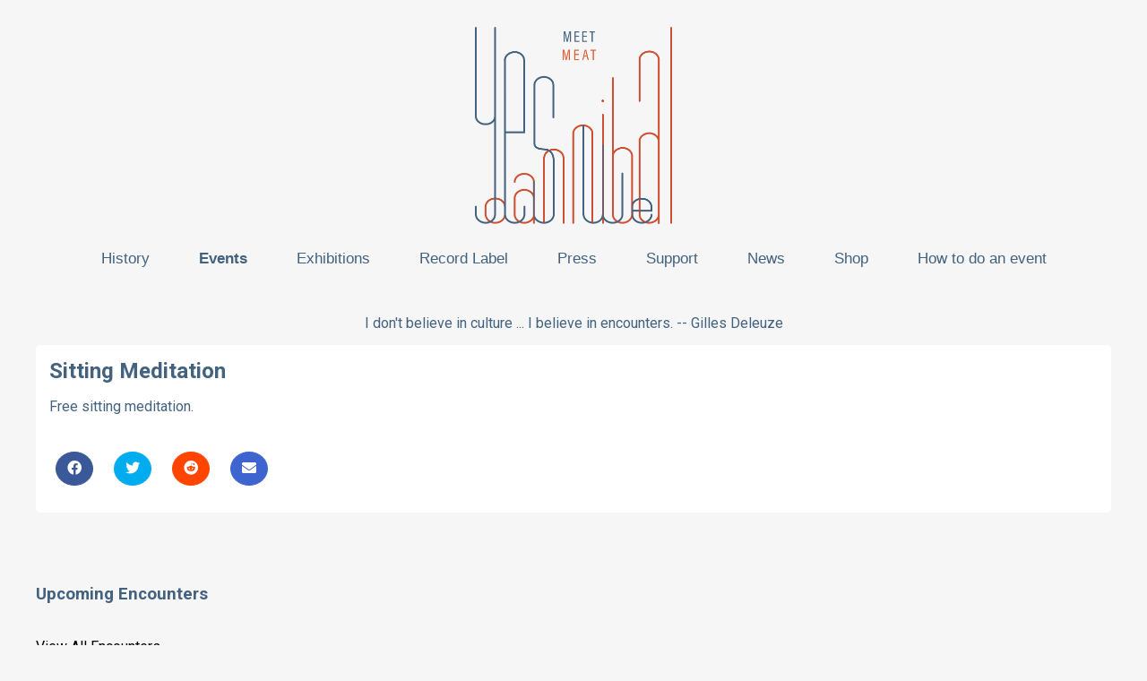

--- FILE ---
content_type: text/html; charset=UTF-8
request_url: https://yeswecannibal.org/encounters/sitting-meditation-3/
body_size: 6872
content:
<!DOCTYPE html>

<html class="no-js" lang="en-US">

<head>

    <title>Yes We Cannibal - Sitting Meditation </title>
    <meta charset="UTF-8">
    <meta name="viewport" content="width=device-width, initial-scale=1.0">

    <link rel="profile" href="https://gmpg.org/xfn/11">

    <meta name='robots' content='max-image-preview:large' />
	<style>img:is([sizes="auto" i], [sizes^="auto," i]) { contain-intrinsic-size: 3000px 1500px }</style>
	<link rel='dns-prefetch' href='//cdnjs.cloudflare.com' />
<link rel="alternate" type="application/rss+xml" title="Yes We Cannibal &raquo; Sitting Meditation Comments Feed" href="https://yeswecannibal.org/encounters/sitting-meditation-3/feed/" />
<script type="text/javascript">
/* <![CDATA[ */
window._wpemojiSettings = {"baseUrl":"https:\/\/s.w.org\/images\/core\/emoji\/15.0.3\/72x72\/","ext":".png","svgUrl":"https:\/\/s.w.org\/images\/core\/emoji\/15.0.3\/svg\/","svgExt":".svg","source":{"concatemoji":"https:\/\/yeswecannibal.org\/wp-includes\/js\/wp-emoji-release.min.js?ver=6.7.4"}};
/*! This file is auto-generated */
!function(i,n){var o,s,e;function c(e){try{var t={supportTests:e,timestamp:(new Date).valueOf()};sessionStorage.setItem(o,JSON.stringify(t))}catch(e){}}function p(e,t,n){e.clearRect(0,0,e.canvas.width,e.canvas.height),e.fillText(t,0,0);var t=new Uint32Array(e.getImageData(0,0,e.canvas.width,e.canvas.height).data),r=(e.clearRect(0,0,e.canvas.width,e.canvas.height),e.fillText(n,0,0),new Uint32Array(e.getImageData(0,0,e.canvas.width,e.canvas.height).data));return t.every(function(e,t){return e===r[t]})}function u(e,t,n){switch(t){case"flag":return n(e,"\ud83c\udff3\ufe0f\u200d\u26a7\ufe0f","\ud83c\udff3\ufe0f\u200b\u26a7\ufe0f")?!1:!n(e,"\ud83c\uddfa\ud83c\uddf3","\ud83c\uddfa\u200b\ud83c\uddf3")&&!n(e,"\ud83c\udff4\udb40\udc67\udb40\udc62\udb40\udc65\udb40\udc6e\udb40\udc67\udb40\udc7f","\ud83c\udff4\u200b\udb40\udc67\u200b\udb40\udc62\u200b\udb40\udc65\u200b\udb40\udc6e\u200b\udb40\udc67\u200b\udb40\udc7f");case"emoji":return!n(e,"\ud83d\udc26\u200d\u2b1b","\ud83d\udc26\u200b\u2b1b")}return!1}function f(e,t,n){var r="undefined"!=typeof WorkerGlobalScope&&self instanceof WorkerGlobalScope?new OffscreenCanvas(300,150):i.createElement("canvas"),a=r.getContext("2d",{willReadFrequently:!0}),o=(a.textBaseline="top",a.font="600 32px Arial",{});return e.forEach(function(e){o[e]=t(a,e,n)}),o}function t(e){var t=i.createElement("script");t.src=e,t.defer=!0,i.head.appendChild(t)}"undefined"!=typeof Promise&&(o="wpEmojiSettingsSupports",s=["flag","emoji"],n.supports={everything:!0,everythingExceptFlag:!0},e=new Promise(function(e){i.addEventListener("DOMContentLoaded",e,{once:!0})}),new Promise(function(t){var n=function(){try{var e=JSON.parse(sessionStorage.getItem(o));if("object"==typeof e&&"number"==typeof e.timestamp&&(new Date).valueOf()<e.timestamp+604800&&"object"==typeof e.supportTests)return e.supportTests}catch(e){}return null}();if(!n){if("undefined"!=typeof Worker&&"undefined"!=typeof OffscreenCanvas&&"undefined"!=typeof URL&&URL.createObjectURL&&"undefined"!=typeof Blob)try{var e="postMessage("+f.toString()+"("+[JSON.stringify(s),u.toString(),p.toString()].join(",")+"));",r=new Blob([e],{type:"text/javascript"}),a=new Worker(URL.createObjectURL(r),{name:"wpTestEmojiSupports"});return void(a.onmessage=function(e){c(n=e.data),a.terminate(),t(n)})}catch(e){}c(n=f(s,u,p))}t(n)}).then(function(e){for(var t in e)n.supports[t]=e[t],n.supports.everything=n.supports.everything&&n.supports[t],"flag"!==t&&(n.supports.everythingExceptFlag=n.supports.everythingExceptFlag&&n.supports[t]);n.supports.everythingExceptFlag=n.supports.everythingExceptFlag&&!n.supports.flag,n.DOMReady=!1,n.readyCallback=function(){n.DOMReady=!0}}).then(function(){return e}).then(function(){var e;n.supports.everything||(n.readyCallback(),(e=n.source||{}).concatemoji?t(e.concatemoji):e.wpemoji&&e.twemoji&&(t(e.twemoji),t(e.wpemoji)))}))}((window,document),window._wpemojiSettings);
/* ]]> */
</script>
<style id='wp-emoji-styles-inline-css' type='text/css'>

	img.wp-smiley, img.emoji {
		display: inline !important;
		border: none !important;
		box-shadow: none !important;
		height: 1em !important;
		width: 1em !important;
		margin: 0 0.07em !important;
		vertical-align: -0.1em !important;
		background: none !important;
		padding: 0 !important;
	}
</style>
<link rel='stylesheet' id='wp-block-library-css' href='https://yeswecannibal.org/wp-includes/css/dist/block-library/style.min.css?ver=6.7.4' type='text/css' media='all' />
<style id='classic-theme-styles-inline-css' type='text/css'>
/*! This file is auto-generated */
.wp-block-button__link{color:#fff;background-color:#32373c;border-radius:9999px;box-shadow:none;text-decoration:none;padding:calc(.667em + 2px) calc(1.333em + 2px);font-size:1.125em}.wp-block-file__button{background:#32373c;color:#fff;text-decoration:none}
</style>
<style id='global-styles-inline-css' type='text/css'>
:root{--wp--preset--aspect-ratio--square: 1;--wp--preset--aspect-ratio--4-3: 4/3;--wp--preset--aspect-ratio--3-4: 3/4;--wp--preset--aspect-ratio--3-2: 3/2;--wp--preset--aspect-ratio--2-3: 2/3;--wp--preset--aspect-ratio--16-9: 16/9;--wp--preset--aspect-ratio--9-16: 9/16;--wp--preset--color--black: #000000;--wp--preset--color--cyan-bluish-gray: #abb8c3;--wp--preset--color--white: #ffffff;--wp--preset--color--pale-pink: #f78da7;--wp--preset--color--vivid-red: #cf2e2e;--wp--preset--color--luminous-vivid-orange: #ff6900;--wp--preset--color--luminous-vivid-amber: #fcb900;--wp--preset--color--light-green-cyan: #7bdcb5;--wp--preset--color--vivid-green-cyan: #00d084;--wp--preset--color--pale-cyan-blue: #8ed1fc;--wp--preset--color--vivid-cyan-blue: #0693e3;--wp--preset--color--vivid-purple: #9b51e0;--wp--preset--gradient--vivid-cyan-blue-to-vivid-purple: linear-gradient(135deg,rgba(6,147,227,1) 0%,rgb(155,81,224) 100%);--wp--preset--gradient--light-green-cyan-to-vivid-green-cyan: linear-gradient(135deg,rgb(122,220,180) 0%,rgb(0,208,130) 100%);--wp--preset--gradient--luminous-vivid-amber-to-luminous-vivid-orange: linear-gradient(135deg,rgba(252,185,0,1) 0%,rgba(255,105,0,1) 100%);--wp--preset--gradient--luminous-vivid-orange-to-vivid-red: linear-gradient(135deg,rgba(255,105,0,1) 0%,rgb(207,46,46) 100%);--wp--preset--gradient--very-light-gray-to-cyan-bluish-gray: linear-gradient(135deg,rgb(238,238,238) 0%,rgb(169,184,195) 100%);--wp--preset--gradient--cool-to-warm-spectrum: linear-gradient(135deg,rgb(74,234,220) 0%,rgb(151,120,209) 20%,rgb(207,42,186) 40%,rgb(238,44,130) 60%,rgb(251,105,98) 80%,rgb(254,248,76) 100%);--wp--preset--gradient--blush-light-purple: linear-gradient(135deg,rgb(255,206,236) 0%,rgb(152,150,240) 100%);--wp--preset--gradient--blush-bordeaux: linear-gradient(135deg,rgb(254,205,165) 0%,rgb(254,45,45) 50%,rgb(107,0,62) 100%);--wp--preset--gradient--luminous-dusk: linear-gradient(135deg,rgb(255,203,112) 0%,rgb(199,81,192) 50%,rgb(65,88,208) 100%);--wp--preset--gradient--pale-ocean: linear-gradient(135deg,rgb(255,245,203) 0%,rgb(182,227,212) 50%,rgb(51,167,181) 100%);--wp--preset--gradient--electric-grass: linear-gradient(135deg,rgb(202,248,128) 0%,rgb(113,206,126) 100%);--wp--preset--gradient--midnight: linear-gradient(135deg,rgb(2,3,129) 0%,rgb(40,116,252) 100%);--wp--preset--font-size--small: 13px;--wp--preset--font-size--medium: 20px;--wp--preset--font-size--large: 36px;--wp--preset--font-size--x-large: 42px;--wp--preset--spacing--20: 0.44rem;--wp--preset--spacing--30: 0.67rem;--wp--preset--spacing--40: 1rem;--wp--preset--spacing--50: 1.5rem;--wp--preset--spacing--60: 2.25rem;--wp--preset--spacing--70: 3.38rem;--wp--preset--spacing--80: 5.06rem;--wp--preset--shadow--natural: 6px 6px 9px rgba(0, 0, 0, 0.2);--wp--preset--shadow--deep: 12px 12px 50px rgba(0, 0, 0, 0.4);--wp--preset--shadow--sharp: 6px 6px 0px rgba(0, 0, 0, 0.2);--wp--preset--shadow--outlined: 6px 6px 0px -3px rgba(255, 255, 255, 1), 6px 6px rgba(0, 0, 0, 1);--wp--preset--shadow--crisp: 6px 6px 0px rgba(0, 0, 0, 1);}:where(.is-layout-flex){gap: 0.5em;}:where(.is-layout-grid){gap: 0.5em;}body .is-layout-flex{display: flex;}.is-layout-flex{flex-wrap: wrap;align-items: center;}.is-layout-flex > :is(*, div){margin: 0;}body .is-layout-grid{display: grid;}.is-layout-grid > :is(*, div){margin: 0;}:where(.wp-block-columns.is-layout-flex){gap: 2em;}:where(.wp-block-columns.is-layout-grid){gap: 2em;}:where(.wp-block-post-template.is-layout-flex){gap: 1.25em;}:where(.wp-block-post-template.is-layout-grid){gap: 1.25em;}.has-black-color{color: var(--wp--preset--color--black) !important;}.has-cyan-bluish-gray-color{color: var(--wp--preset--color--cyan-bluish-gray) !important;}.has-white-color{color: var(--wp--preset--color--white) !important;}.has-pale-pink-color{color: var(--wp--preset--color--pale-pink) !important;}.has-vivid-red-color{color: var(--wp--preset--color--vivid-red) !important;}.has-luminous-vivid-orange-color{color: var(--wp--preset--color--luminous-vivid-orange) !important;}.has-luminous-vivid-amber-color{color: var(--wp--preset--color--luminous-vivid-amber) !important;}.has-light-green-cyan-color{color: var(--wp--preset--color--light-green-cyan) !important;}.has-vivid-green-cyan-color{color: var(--wp--preset--color--vivid-green-cyan) !important;}.has-pale-cyan-blue-color{color: var(--wp--preset--color--pale-cyan-blue) !important;}.has-vivid-cyan-blue-color{color: var(--wp--preset--color--vivid-cyan-blue) !important;}.has-vivid-purple-color{color: var(--wp--preset--color--vivid-purple) !important;}.has-black-background-color{background-color: var(--wp--preset--color--black) !important;}.has-cyan-bluish-gray-background-color{background-color: var(--wp--preset--color--cyan-bluish-gray) !important;}.has-white-background-color{background-color: var(--wp--preset--color--white) !important;}.has-pale-pink-background-color{background-color: var(--wp--preset--color--pale-pink) !important;}.has-vivid-red-background-color{background-color: var(--wp--preset--color--vivid-red) !important;}.has-luminous-vivid-orange-background-color{background-color: var(--wp--preset--color--luminous-vivid-orange) !important;}.has-luminous-vivid-amber-background-color{background-color: var(--wp--preset--color--luminous-vivid-amber) !important;}.has-light-green-cyan-background-color{background-color: var(--wp--preset--color--light-green-cyan) !important;}.has-vivid-green-cyan-background-color{background-color: var(--wp--preset--color--vivid-green-cyan) !important;}.has-pale-cyan-blue-background-color{background-color: var(--wp--preset--color--pale-cyan-blue) !important;}.has-vivid-cyan-blue-background-color{background-color: var(--wp--preset--color--vivid-cyan-blue) !important;}.has-vivid-purple-background-color{background-color: var(--wp--preset--color--vivid-purple) !important;}.has-black-border-color{border-color: var(--wp--preset--color--black) !important;}.has-cyan-bluish-gray-border-color{border-color: var(--wp--preset--color--cyan-bluish-gray) !important;}.has-white-border-color{border-color: var(--wp--preset--color--white) !important;}.has-pale-pink-border-color{border-color: var(--wp--preset--color--pale-pink) !important;}.has-vivid-red-border-color{border-color: var(--wp--preset--color--vivid-red) !important;}.has-luminous-vivid-orange-border-color{border-color: var(--wp--preset--color--luminous-vivid-orange) !important;}.has-luminous-vivid-amber-border-color{border-color: var(--wp--preset--color--luminous-vivid-amber) !important;}.has-light-green-cyan-border-color{border-color: var(--wp--preset--color--light-green-cyan) !important;}.has-vivid-green-cyan-border-color{border-color: var(--wp--preset--color--vivid-green-cyan) !important;}.has-pale-cyan-blue-border-color{border-color: var(--wp--preset--color--pale-cyan-blue) !important;}.has-vivid-cyan-blue-border-color{border-color: var(--wp--preset--color--vivid-cyan-blue) !important;}.has-vivid-purple-border-color{border-color: var(--wp--preset--color--vivid-purple) !important;}.has-vivid-cyan-blue-to-vivid-purple-gradient-background{background: var(--wp--preset--gradient--vivid-cyan-blue-to-vivid-purple) !important;}.has-light-green-cyan-to-vivid-green-cyan-gradient-background{background: var(--wp--preset--gradient--light-green-cyan-to-vivid-green-cyan) !important;}.has-luminous-vivid-amber-to-luminous-vivid-orange-gradient-background{background: var(--wp--preset--gradient--luminous-vivid-amber-to-luminous-vivid-orange) !important;}.has-luminous-vivid-orange-to-vivid-red-gradient-background{background: var(--wp--preset--gradient--luminous-vivid-orange-to-vivid-red) !important;}.has-very-light-gray-to-cyan-bluish-gray-gradient-background{background: var(--wp--preset--gradient--very-light-gray-to-cyan-bluish-gray) !important;}.has-cool-to-warm-spectrum-gradient-background{background: var(--wp--preset--gradient--cool-to-warm-spectrum) !important;}.has-blush-light-purple-gradient-background{background: var(--wp--preset--gradient--blush-light-purple) !important;}.has-blush-bordeaux-gradient-background{background: var(--wp--preset--gradient--blush-bordeaux) !important;}.has-luminous-dusk-gradient-background{background: var(--wp--preset--gradient--luminous-dusk) !important;}.has-pale-ocean-gradient-background{background: var(--wp--preset--gradient--pale-ocean) !important;}.has-electric-grass-gradient-background{background: var(--wp--preset--gradient--electric-grass) !important;}.has-midnight-gradient-background{background: var(--wp--preset--gradient--midnight) !important;}.has-small-font-size{font-size: var(--wp--preset--font-size--small) !important;}.has-medium-font-size{font-size: var(--wp--preset--font-size--medium) !important;}.has-large-font-size{font-size: var(--wp--preset--font-size--large) !important;}.has-x-large-font-size{font-size: var(--wp--preset--font-size--x-large) !important;}
:where(.wp-block-post-template.is-layout-flex){gap: 1.25em;}:where(.wp-block-post-template.is-layout-grid){gap: 1.25em;}
:where(.wp-block-columns.is-layout-flex){gap: 2em;}:where(.wp-block-columns.is-layout-grid){gap: 2em;}
:root :where(.wp-block-pullquote){font-size: 1.5em;line-height: 1.6;}
</style>
<link rel='stylesheet' id='yeswecannibal-style-css' href='https://yeswecannibal.org/wp-content/themes/yeswecannibal/style.css?ver=26' type='text/css' media='all' />
<script type="text/javascript" src="https://yeswecannibal.org/wp-includes/js/jquery/jquery.min.js?ver=3.7.1" id="jquery-core-js"></script>
<script type="text/javascript" src="https://yeswecannibal.org/wp-includes/js/jquery/jquery-migrate.min.js?ver=3.4.1" id="jquery-migrate-js"></script>
<script type="text/javascript" src="https://cdnjs.cloudflare.com/ajax/libs/popper.js/1.14.7/umd/popper.min.js?ver=6.7.4" id="yeswecannibal-script-popper-js"></script>
<script type="text/javascript" src="https://yeswecannibal.org/wp-content/themes/yeswecannibal/js/script.js?ver=23" id="yeswecannibal-script-main-js"></script>
<link rel="https://api.w.org/" href="https://yeswecannibal.org/wp-json/" /><link rel="EditURI" type="application/rsd+xml" title="RSD" href="https://yeswecannibal.org/xmlrpc.php?rsd" />
<meta name="generator" content="WordPress 6.7.4" />
<link rel="canonical" href="https://yeswecannibal.org/encounters/sitting-meditation-3/" />
<link rel='shortlink' href='https://yeswecannibal.org/?p=56440' />
<link rel="alternate" title="oEmbed (JSON)" type="application/json+oembed" href="https://yeswecannibal.org/wp-json/oembed/1.0/embed?url=https%3A%2F%2Fyeswecannibal.org%2Fencounters%2Fsitting-meditation-3%2F" />
<link rel="alternate" title="oEmbed (XML)" type="text/xml+oembed" href="https://yeswecannibal.org/wp-json/oembed/1.0/embed?url=https%3A%2F%2Fyeswecannibal.org%2Fencounters%2Fsitting-meditation-3%2F&#038;format=xml" />
<meta name="generator" content="Elementor 3.34.2; features: additional_custom_breakpoints; settings: css_print_method-external, google_font-enabled, font_display-auto">
			<style>
				.e-con.e-parent:nth-of-type(n+4):not(.e-lazyloaded):not(.e-no-lazyload),
				.e-con.e-parent:nth-of-type(n+4):not(.e-lazyloaded):not(.e-no-lazyload) * {
					background-image: none !important;
				}
				@media screen and (max-height: 1024px) {
					.e-con.e-parent:nth-of-type(n+3):not(.e-lazyloaded):not(.e-no-lazyload),
					.e-con.e-parent:nth-of-type(n+3):not(.e-lazyloaded):not(.e-no-lazyload) * {
						background-image: none !important;
					}
				}
				@media screen and (max-height: 640px) {
					.e-con.e-parent:nth-of-type(n+2):not(.e-lazyloaded):not(.e-no-lazyload),
					.e-con.e-parent:nth-of-type(n+2):not(.e-lazyloaded):not(.e-no-lazyload) * {
						background-image: none !important;
					}
				}
			</style>
			<link rel="icon" href="https://yeswecannibal.org/wp-content/uploads/2020/09/cropped-logo-new-1-32x32.png" sizes="32x32" />
<link rel="icon" href="https://yeswecannibal.org/wp-content/uploads/2020/09/cropped-logo-new-1-192x192.png" sizes="192x192" />
<link rel="apple-touch-icon" href="https://yeswecannibal.org/wp-content/uploads/2020/09/cropped-logo-new-1-180x180.png" />
<meta name="msapplication-TileImage" content="https://yeswecannibal.org/wp-content/uploads/2020/09/cropped-logo-new-1-270x270.png" />

    <link href="https://fonts.googleapis.com/css2?family=Roboto:wght@400;700&display=swap" rel="stylesheet">
    <script src="https://kit.fontawesome.com/46113e28df.js" crossorigin="anonymous"></script>
    <meta name="viewport" content="width=device-width, initial-scale=1.0"/>
    <link href="//cdn-images.mailchimp.com/embedcode/horizontal-slim-10_7.css" rel="stylesheet" type="text/css">


</head>

<body class="encounters-template-default single single-encounters postid-56440 single-format-standard wp-custom-logo elementor-default elementor-kit-28">

<header>
    <a href="https://yeswecannibal.org"><img src="https://yeswecannibal.org/wp-content/uploads/2020/09/logo.png" width="220" alt="Yes We Cannibal">    <nav>
        <div class="custom-menu-class"><ul id="menu-header" class="menu"><li id="menu-item-40" class="menu-item menu-item-type-post_type menu-item-object-page menu-item-40"><a href="https://yeswecannibal.org/the-story-of-yes-we-cannibal/">History</a></li>
<li id="menu-item-25" class="menu-item menu-item-type-post_type menu-item-object-page current_page_parent menu-item-25 current-menu-item "><a href="https://yeswecannibal.org/encounters/">Events</a></li>
<li id="menu-item-55251" class="menu-item menu-item-type-post_type menu-item-object-page menu-item-55251"><a href="https://yeswecannibal.org/gallery/">Exhibitions</a></li>
<li id="menu-item-56669" class="menu-item menu-item-type-custom menu-item-object-custom menu-item-56669"><a href="https://recordings.yeswecannibal.org">Record Label</a></li>
<li id="menu-item-410" class="menu-item menu-item-type-post_type menu-item-object-page menu-item-410"><a href="https://yeswecannibal.org/press/">Press</a></li>
<li id="menu-item-247" class="menu-item menu-item-type-post_type menu-item-object-page menu-item-247"><a href="https://yeswecannibal.org/support/">Support</a></li>
<li id="menu-item-91" class="menu-item menu-item-type-post_type menu-item-object-page menu-item-91"><a href="https://yeswecannibal.org/news/">News</a></li>
<li id="menu-item-57442" class="menu-item menu-item-type-custom menu-item-object-custom menu-item-57442"><a href="https://shop.yeswecannibal.org">Shop</a></li>
<li id="menu-item-56656" class="menu-item menu-item-type-post_type menu-item-object-page menu-item-56656"><a href="https://yeswecannibal.org/how-to-do-an-event/">How to do an event</a></li>
</ul></div>    </nav>
    <p></p>
    <a href="#" class="bar-icon"><i class="fas fa-bars" aria-hidden="true"></i></a>

    </header>
    <main id="site-content" role="main">

                        <p style="text-align:center;margin-bottom:15px;margin-top:0px;">I don't believe in culture ... I believe in encounters. -- Gilles Deleuze</p>
                <div class="event--page">
                    <div class="event--content">
                        
                        <div class="content">
                            <h2>Sitting Meditation</h2>
                                                                                    <p>Free sitting meditation.</p>
                            <div class="event--info">
                                <div class="social--network">
                                    <div>
                                        <a href="https://www.facebook.com/sharer/sharer.php?href=https://yeswecannibal.org/encounters/sitting-meditation-3/" target="_blank" class="btn btn-facebook"><i class="fab fa-facebook"></i></a>
                                    </div>
                                    <div>
                                        <a href="https://twitter.com/intent/tweet?text=https://yeswecannibal.org/encounters/sitting-meditation-3/" target="_blank" class='btn btn-twitter'><i class="fab fa-twitter"></i></a>
                                    </div>
                                    <div>
                                        <a href="https://www.reddit.com/submit?url=https://yeswecannibal.org/encounters/sitting-meditation-3/" target="_blank" class="btn btn-reddit"><i class="fab fa-reddit"></i></a>
                                    </div>
                                    <div>
                                        <a href="mailto:?body=https://yeswecannibal.org/encounters/sitting-meditation-3/" target="_blank" class="btn btn-email"><i class="fas fa-envelope"></i></a>
                                    </div>
                                </div>
                            </div>
                        </div>

                    </div>
                </div>
                <div class="related--events">
                    <div class="related--head">
                        <h3>Upcoming  Encounters</h3>
                    </div>
                    <div class="content">
                                            </div>
                    <a href="https://yeswecannibal.org/encounters" style="margin-top:20px;display:inline-block;">View All Encounters</a>
                </div>

                
    </main><!-- #site-content -->


    <footer>
        <div class="footer--top" style="margin-bottom:0px;">
            <div class="footer--links">
                <label class="footer--title">Mailing List</label>
                <div id="mc_embed_signup">
                    <form action="https://yeswecannibal.us4.list-manage.com/subscribe/post?u=40382242e7f6ea1b4ed97fab0&amp;id=92ceb77d17" style="padding-bottom:0;" method="post" id="mc-embedded-subscribe-form" name="mc-embedded-subscribe-form" class="validate" target="_blank" novalidate>
                        <div id="mc_embed_signup_scroll">
                            <!--<label for="mce-EMAIL">Get YWC updates</label>-->
                            <input type="email" value="" name="EMAIL" class="email" id="mce-EMAIL" placeholder="email address" required>
                            <!-- real people should not fill this in and expect good things - do not remove this or risk form bot signups-->
                            <div style="position: absolute; left: -4000px;" aria-hidden="true"><input type="text" name="b_40382242e7f6ea1b4ed97fab0_92ceb77d17" tabindex="-1" value=""></div>
                            <div class="clear"><input type="submit" value="Sign up" name="subscribe" id="mc-embedded-subscribe" class="button"></div>
                        </div>
                    </form>
                </div>
            </div>

            <div class="footer--contact">
                <label class="footer--title">Contact</label>
                <a href="mailto:meetmeat@yeswecannibal.org">meetmeat@yeswecannibal.org</a>
                <a href="https://g.page/yes-we-cannibal" style="color:black;display:block;"><i class="fas fa-map-marker-alt"></i> 1600 Government St. Baton Rouge, LA 70802</a>

            </div>
            <div class="footer--social">
                <label class="footer--title">Social</label>

                <a href="https://www.patreon.com/yeswecannibal"target="_blank" >
                    <svg height="546px" version="1.1" viewBox="0 0 569 546" width="569px" class="icon" xmlns="http://www.w3.org/2000/svg">
                        <title>Patreon logo</title>
                        <g>
                            <circle cx="362.589996" cy="204.589996" data-fill="1" fill="rgb(249, 104, 84)" r="204.589996"></circle>
                            <rect data-fill="2" height="545.799988" width="100" x="0" fill="rgb(5, 45, 73)" y="0">
                            </rect>
                        </g>
                    </svg></a>
            
                    <a href="https://venmo.com/yeswecannibal" target="_blank" class="icon">
                    <svg data-test-id="venmoIcon" width="20" height="20" viewBox="0 0 22 25" fill="none" xmlns="http://www.w3.org/2000/svg"><path d="M20.527 0.917969C21.3712 2.30466 21.75 3.73454 21.75 5.54027C21.75 11.2992 16.816 18.7782 12.8115 24.0295H3.66683L0 2.17963L8.00984 1.42188L9.95772 16.9687C11.7679 14.0271 14.0064 9.40482 14.0064 6.25559C14.0064 4.53018 13.7097 3.35718 13.2458 2.39104L20.527 0.917969Z" fill="#008cff"></path></svg>
                    </a>        
				<a href="https://recordings.yeswecannibal.org/" target="_blank" class="icon"><i class="fab fa-bandcamp"></i></a>
                <a href="https://www.twitch.tv/yeswecannibal" target="_blank" class="icon"><i class="fab fa-twitch"></i></a>
                <a href="https://www.instagram.com/yeswecannibal/" target="_blank" class="icon"><i class="fab fa-instagram"></i></a>
                <a href="https://www.youtube.com/channel/UChnIQY-x0wBTgZf2Th4DB1Q" target="_blank" class="icon" style="color:#FF0000;"><i class="fab fa-youtube"></i></a>
            </div>


        </div>
        <p class="footer--copyright">Copyrights &copy; 2026 Yes We Cannibal - <a href="https://freelancer.com/u/ethmain" style="text-decoration:underline;" target="_blank">Coded By Ebrahim</a></p>
        <p style="margin-bottom:0;">A kiss is the beginning of cannibalism - Georges Bataille</p>
    </footer>

    			<script>
				const lazyloadRunObserver = () => {
					const lazyloadBackgrounds = document.querySelectorAll( `.e-con.e-parent:not(.e-lazyloaded)` );
					const lazyloadBackgroundObserver = new IntersectionObserver( ( entries ) => {
						entries.forEach( ( entry ) => {
							if ( entry.isIntersecting ) {
								let lazyloadBackground = entry.target;
								if( lazyloadBackground ) {
									lazyloadBackground.classList.add( 'e-lazyloaded' );
								}
								lazyloadBackgroundObserver.unobserve( entry.target );
							}
						});
					}, { rootMargin: '200px 0px 200px 0px' } );
					lazyloadBackgrounds.forEach( ( lazyloadBackground ) => {
						lazyloadBackgroundObserver.observe( lazyloadBackground );
					} );
				};
				const events = [
					'DOMContentLoaded',
					'elementor/lazyload/observe',
				];
				events.forEach( ( event ) => {
					document.addEventListener( event, lazyloadRunObserver );
				} );
			</script>
			    </body>

    </html>

--- FILE ---
content_type: text/css
request_url: https://yeswecannibal.org/wp-content/themes/yeswecannibal/style.css?ver=26
body_size: 2487
content:
/*
Theme Name: Yes We Cannibal
Text Domain: yeswecannibal
Version: 2
Requires at least: 4.7
Requires PHP: 7.0.0
Description: Yes We cannibal Custom theme
Author: Ebrahim Hasan
Author URI: https://ebrahimhasan.com/
*/
* {
    box-sizing: border-box;
}

img {
    max-width: 100%;
}

body,
html {
    margin: 0;
    background: #f6f6f6;
    font-family: "Roboto", sans-serif;
    color: #42627f;
    font-size: 16px;
    overflow-x: hidden;
}

a {
    color: black;
    text-decoration: none;
}

a:hover {
    color: #42627f;
}

.btn {
    display: inline-block;
    font-weight: 400;
    text-align: center;
    white-space: nowrap;
    vertical-align: middle;
    -webkit-user-select: none;
    -moz-user-select: none;
    -ms-user-select: none;
    user-select: none;
    border: 1px solid transparent;
    padding: 0.375rem 0.75rem;
    font-size: 1rem;
    line-height: 1.5;
    border-radius: 0.25rem;
    transition: color 0.15s ease-in-out, background-color 0.15s ease-in-out,
    border-color 0.15s ease-in-out, box-shadow 0.15s ease-in-out;
}

.btn-facebook {
    background: #3b5998;
    border-color: #3b5998;
    color: white;
}

.btn-twitter {
    background: #00acee;
    border-color: #00acee;
    color: white;
}

.btn-reddit {
    background: #ff4500;
    border-color: #ff4500;
    color: white;
}

.btn-email {
    background: #3e65cf;
    border-color: #3e65cf;
    color: white;
}

.btn-primary {
    background: #42627f;
    border-color: #42627f;
    color: white;
}

.btn-primary.btn-outline {
    color: #42627f;
}

.btn:hover {
    color: white;
}

.btn-outline {
    background: transparent;
}

.alm-load-more-btn {
    display: none !important;
}

.load--more--event {
    background: #e6e6e6;
    border-color: #e6e6e6;
    color: black;
}

.load--more--event:hover {
    color: black;
}

header {
    text-align: center;
    padding: 30px;
}

header ul {
    font-size: 17px;
    list-style: none;
    margin-bottom: 0;
    display: inline-block;
    padding-left: 0;
    border-radius: 3px;
    font-family: sans-serif;
}

header p {
    font-size: 14px;
}

.home header ul {
    display: none;
}

header ul li {
    padding: 8px;
    display: inline-block;
    padding-right: 25px;
    padding-left: 25px;
}

header ul li a {
    color: #42627f;
}

header ul li a:hover {
    color: #ce4f32;
}

header ul li.current-menu-item a {
    color: #42627f;
    font-weight: bold;
}

header ul li:last-child {
    border-right: none;
}

header ul li a {
    text-decoration: none;
    padding-bottom: 10px;
}

header ul li a:hover {
    font-weight: bold;
}

.events--page,
.event--page,
.woocommerce-page .woocommerce,
.single-product .product {
    text-align: center;
    max-width: 1200px;
    margin: 0 auto;
    padding-bottom: 30px;
}

.events--container {
    display: grid;
    padding: 30px;
    grid-template-columns: 3fr;
    grid-gap: 35px;
}

.events--container {
    padding: 30px;
}

.events--container .event--container,
.news--parent--container .event--container {
    margin-bottom: 30px;
}

.events--container .alm-reveal {
    display: grid;
    grid-template-columns: 3fr 3fr 3fr;
    grid-gap: 35px;
}

.related--events {
    max-width: 1200px;
    margin: 0 auto;
    margin-top: 50px;
    margin-bottom: 30px;
}

.related--events .content {
    display: grid;
    grid-template-columns: 3fr 3fr 3fr;
    grid-gap: 20px;
}

.main--event {
    display: flex;
}

.alm-btn-wrap {
    padding: 0 !important;
}

.event--container,
.news--container {
    background: white;
    border-radius: 5px;
    border-top-right-radius: 0px;
    border-top-left-radius: 0px;
    box-shadow: 0 0.125rem 0.25rem rgba(0, 0, 0, 0.075) !important;
    position: relative;
    margin-top: auto;
    width: 100%;
    margin-bottom: 30px;
}

.event--container img {
    height: 300px;
    width: 100%;
    object-fit: cover;
}

.event--container .event--head {
    display: flex;
    padding: 10px;
    min-height: 104px;
}

.news--parent--container {
    display: grid;
    padding: 30px;
    grid-template-columns: 8fr 3fr;
    grid-gap: 35px;
}

.news--container .news--head {
    display: flex;
    padding: 10px;
    padding-bottom: 0;
}

.event--container .event--head h2,
.news--container .news--head h2 {
    color: black;
    margin-top: 0;
    margin-bottom: 0;
    text-align: left;
}

.event--container .event--head p {
    margin: auto;
    margin-right: unset;
}

.event--container .event--body,
.news--container .news--body {
    padding: 10px;
    padding-top: 0;
    padding-bottom: 30px;
    color: black;
    text-align: left;
    word-break: break-word;
}

.news--container .news--body .date {
    margin-top: 5px;
}

.news--container .news--body img {
    max-width: 100%;
}

.event--container .event--footer {
    display: flex;
    padding: 10px;
    position: absolute;
    bottom: 0;
    width: 100%;
}

.event--container .event--footer i {
    margin-right: 10px;
}

.event--container .event--footer .add-calendar {
    color: black;
}

.event--container .event--footer .read-more {
    margin-right: auto;
}

.event--page {
    display: grid;
    grid-template-columns: 12fr;
    grid-gap: 30px;
}

#mc_embed_signup input.email {
    width: 250px !important;
    margin-right: 10px !important;
}


.event--page .event--content,
.event--page .event--info {
    text-align: left;
    background: white;
    border-radius: 5px;
    padding: 15px;
}

.event--page .event--content {
    padding: 0px;
    position: relative;
    max-width: 1200px;
}


.event--page .event--content .wp-post-image {
    border-top-left-radius: 8px;
    border-top-right-radius: 8px;
    max-height: 400px;
    object-fit: cover;
    width: 100%;
}

.event--page .event--content .content {
    padding: 15px;
    word-break: break-word;
}

.event--page .event--info {
    padding-left: 0;
}

.event--page .event--info .btn-primary {
    width: 100%;
    border-radius: 8px;
}

.event--page .event--info .social--network {
    text-align: center;
    max-width: 250px;
    margin-top: 10px;
    display: grid;
    grid-template-columns: repeat(4, 3fr);
    grid-gap: 10px;
}

.event--page .event--info .social--network .btn {
    width: auto;
    border-radius: 50%;
}

.event--page .event--content h2 {
    margin-top: 0;
    margin-bottom: 0;
}

.quote--container {
    color: white;
    width: 100%;
    padding: 10px;
    background: black;
    text-align: center;
}

footer {
    background: white;
    padding: 30px;
    text-align: center;
}

footer .footer--top {
    display: grid;
    grid-template-columns: repeat(3, 1fr);
    margin-bottom: 25px;
    grid-gap: 20px;
}

header .bar-icon {
    display: none;
}

@media screen and (max-width: 768px) {
    .events--container,
    footer .footer--top,
    .events--container .alm-reveal,
    .news--parent--container,
    .news--parent--container .alm-reveal {
        grid-template-columns: 1fr;
    }

    .related--events,
    .event--page {
        padding: 15px;
    }

    header .bar-icon {
        display: inline-block;
        font-size: 35px;
    }

    .custom-menu-class {
        position: relative;
    }

    header ul {
        position: absolute;
        left: -20px;
        z-index: 3;
        top: 80px;
        width: 95vw;
        background: white;
        border-radius: 8px;
        display: none;
    }

    header ul li {
        border-right: none;
        display: block;
        font-size: 16px;
    }

    .event--container .event--head,
    .news--container .news--head {
        display: block;
    }

    .event--container .event--head h2,
    .news--container .news--head h2 {
        margin-bottom: 10px;
    }
}

footer .footer--title {
    text-transform: uppercase;
    font-size: 1.2em;
    font-weight: bold;
    margin-bottom: 10px;
    display: block;
}

footer .footer--copyright {
    margin-bottom: 0;
    color: black;
}

footer .footer--social .icon {
    font-size: 20px;
    color: black;
    width: 20px;
    height: 20px;
    margin-right: 10px;
}

footer a {
    color: black;
}

footer .footer--links a {
    display: block;
    color: black;
}

.circular-txt {
    position: relative;
    border-radius: 100%;
    font-size: 1.5rem;
    border: 1px solid black;
}

.actual-circle span {
    position: absolute;
    transform-origin: bottom center;
    left: 50%;

    font-weight: 900;
}

#wrapper {
    position: relative;
    margin-left: auto;
    margin-right: auto;
    user-select: none;
    width: 50vh;
    height: 50vh;
    color: #212529;
    display: flex;
    font-family: monospace;
}

.circle-wrapper {
    position: absolute;
    top: 0%;
    left: 0%;
}

#coverImg {
    position: absolute;
    max-width: 105%;
    height: 105%;
    top: 50%;
    left: 50%;
    transform: translate(-50%, -50%);
    object-fit: fill;
    border-radius: 50%;
    opacity: 0.25;
    pointer-events: none;
    z-index: 999;
}

.actual-circle {
    border-radius: 50%;
    position: absolute;
    cursor: pointer;
    top: 50%;
    left: 50%;
    transform: translate(-50%, -50%);
    border: 1px solid black;
    color: #f5f5f5;
}

.actual-circle.gallery {
    background: rgb(60 44 121) !important;
    color: white !important;
}

#logoSection {
    height: 25vh;
    margin-bottom: 2em;
}

#eventSection {
    height: 60vh;
    margin-bottom: 2em;
}

#logoSection img {
    width: 100%;
    max-height: 100%;
    object-fit: contain;
}

#loader {
    margin: auto;
    margin-top: 40%;
    border: 5px solid #f3f3f3; /* Light grey */
    border-top: 5px solid #3498db; /* Blue */
    border-radius: 50%;
    width: 20%;
    height: 20%;
    animation: spin 3s linear infinite;
}

@keyframes spin {
    0% {
        transform: rotate(0deg);
    }
    100% {
        transform: rotate(360deg);
    }
}

.nav-txt {
    top: 50% !important;
    left: 50% !important;
    height: auto !important;
    transform: translate(-50%, -50%);
    cursor: pointer;
}

#mc_embed_signup_scroll {
    display: inline-flex;
}

#mc_embed_signup .button {
    background-color: #42627f !important;
}

@media screen and (max-width: 768px) {
    #mc_embed_signup input.email {
        width: calc(100% - 80px) !important;
    }

    #mc_embed_signup .clear {
        width: 80px !important;
    }

    .event--page,
    .related--event .content {
        grid-template-columns: 12fr;
    }

    .event--page .event--content {
        max-width: 100vw;
    }
}

.home #xt_woofc{
    display: none !important;
}
.woocommerce-page main {
    padding: 30px;
}

.woocommerce #respond input#submit.alt, .woocommerce a.button.alt, .woocommerce button.button.alt, .woocommerce input.button.alt,
.woocommerce #respond input#submit, .woocommerce a.button, .woocommerce button.button, .woocommerce input.button {
    background-color: #42627e !important;
    color:white !important;
}

.woocommerce .quantity .qty {
    height: 35px;
    width: 80px;

}
.woocommerce a.added_to_cart{
    display: block;
}

input[type=text], input[type=email], input[type=password], select, textarea, input[type=tel] {
    min-height: 40px;
    border-radius: 5px;
    padding: 8px;
    line-height: 40px;
    border: none !important;
}

.select2-container .select2-selection--single {
    height: 40px;

}

.select2-container--default .select2-selection--single .select2-selection__rendered {
    line-height: 40px;
}

--- FILE ---
content_type: text/javascript
request_url: https://yeswecannibal.org/wp-content/themes/yeswecannibal/js/script.js?ver=23
body_size: 2517
content:
jQuery(document).ready(function ($) {
    $(".bar-icon").on('click', function (e) {
        e.preventDefault();
        $("header ul").toggle();

    });

    if ($(".events--container").length > 0) {
        var eventType = $(".events--container").hasClass('encounters') ? 'encounters' : 'gallery';

        var date = new Date();
        var year = date.getFullYear() + 1;
        var events = [];
        var loadingEvent = false;
        $(".load--more--event").css('display', 'none');

        $(".load--more--event").on('click', (e) => {
            loadEvents();
        });

        function placeEvent(event, type) {

            var htmlTemplate = `<div class="event--container">`;

            if (event.image != false) {
                htmlTemplate += `<img src="${event.image}" />`;
            }
            htmlTemplate += `<p style='margin-bottom:0;'>${event.starts_at}</p>             
           <div class="event--head">
                <h2><a href="${event.link}">${event.post_title}</a></h2>
            </div>
            <div class="event--body">

            </div>
            
<div class="event--footer">
                <a href="${event.link}" class="read-more">Read More...</a>`;

            if (event.past == false) {
                htmlTemplate += `<a href="${event.meta.calendarLink}" target="_blank" class="add-calendar"><i class="fas fa-calendar-plus"></i>Add to Calendar</a>`;
            }
            htmlTemplate += `</div></div>`;

            $(".events--container .alm-reveal." + type).append(htmlTemplate);
        }


        function loadEvents() {
            if (loadingEvent == true) return;
            loadingEvent = true;

            $.ajax({
                type: "GET",
                url: "/wp-admin/admin-ajax.php?action=get_events&event_type="+eventType+"&year=" + year,
                dataType: "JSON",
                success: function (response) {
                    let maxEvents = 6;
                    loadingEvent = false;

                    if (response.events.length == 0) {
                        $(".load--more--event").css('display', 'none');

                    }
                    for (const event of response.events) {

                        if (maxEvents == 0) {
                            events.push(event);
                            continue;
                        }
                        placeEvent(event, eventType);
                        maxEvents--;
                    }

                    if(response.current != null){
                        placeEvent(response.current,`${eventType}-current`);
                    }
                    year = response.year;
                    $(".load--more--encounter").html(year);
                    console.log(response.events);
                    if (events.length == 0 && response.events.length > 0) {
                        //    $(".load--more--encounter").css('display', '');
                    }
                }
            });
        }

        loadEvents();

        window.onscroll = function (ev) {
            if ((window.innerHeight + window.pageYOffset) >= document.body.offsetHeight) {
                if (events.length > 0) {
                    let maxEvents = 6;
                    let lastEvent = 0;
                    for (const event in events) {

                        if (maxEvents == 0) {
                            continue;
                        }
                        console.log("HMMM");

                        placeEvent(events[event], eventType);
                        maxEvents--;
                        lastEvent = parseInt(event) + 1;
                    }
                    events = events.slice(lastEvent, events.length);
                }
            }
        };
    }
    if ($("#eventSection").length > 0) {
        var wrapperSize = $("#eventSection").height();
        const textMoveFactor = 15;
        var upcomingEvents = [];
        var recentEvents = [];
        var upcomingPos = [];
        var recentPos = [];


        $.ajax({
            type: "GET",
            url: "/wp-admin/admin-ajax.php?action=fetch_events",
            dataType: "JSON",
            success: function (response) {
                upcomingEvents = response["upcoming"];


                recentEvents = response["recent"];
                for (var i = 0; i < upcomingEvents.length; i++)
                    upcomingPos[i] = Math.floor(Math.random() * 360);
                for (var i = 0; i < recentEvents.length; i++)
                    recentPos[i] = Math.floor(Math.random() * 360);
                //Draw current events at start
                createEventSection({events: upcomingEvents, currentEvents: true});

            },
            error: function (err) {
                console.error(err);
            },
        });


        // createEventSection({ events: upcomingEvents, currentEvents: true });

        //Handle screen size change
        $(window).resize(function (e) {
            var newHeight;
            const reduceFactor = 1 / $(".actual-circle").length;

            if ($("#eventSection").width() < wrapperSize) {
                newHeight = $("#eventSection").width();
            } else {
                newHeight = $("#eventSection").height();
            }

            wrapperSize = newHeight;
            const reduceBy = (wrapperSize - 80) / ($(".actual-circle").length - 1);


            let startPosition = 80;

            $("#wrapper").css({
                height: newHeight,
                width: newHeight,
            });
            $(".actual-circle").each(function (i, obj) {
                if (i == $(".actual-circle").length - 1) return;

                startPosition = startPosition + reduceBy;
                $(this).css({
                    height: startPosition,
                    width: startPosition,
                    "font-size": '16px',
                    "line-height": reduceBy / 2 + 'px'
                });
                $(this)
                    .children()
                    .css({
                        height: startPosition / 2,
                    });
            });
        });

        //Create event section
        function createEventSection({events = Array, currentEvents}) {

            $("#wrapper").find($(".actual-circle")).remove();
            $("#wrapper").css({
                height: wrapperSize,
                width: wrapperSize,

            });
            const reduceBy = ((wrapperSize - 80) / (events.length));

            let angle = -90;
            let startPosition = 80;

            events.forEach(function (event, i) {
                startPosition = startPosition + reduceBy;

                let circle = createCircle(
                    events.length - i,
                    startPosition,
                    event,
                    i % 2 ? "rgb(241,79,129)" : "rgb(116,81,254)",
                    // Method 1 : Random positions
                    // currentEvents ? upcomingPos[i] : recentPos[i],
                    // Method 2 : Start from top and move text for each circle
                    // Positive i for forward , Negative i for backward
                    angle,
                    90 + i * 10,
                    reduceBy,
                    i == 0 ? true : false
                );
                circle.circle.insertBefore($("#coverImg"));
                angle = circle.angle;
            });

            let eventsNotEmpty = events && events.length;
            let navCircle = $("<div>");

            navCircle.addClass("actual-circle");
            navCircle.html(
                currentEvents
                    ? `<span class='nav-txt'>${
                        eventsNotEmpty
                            ? "PAST"
                            : "no upcoming events, check recent"
                    }<span>`
                    : `<span class='nav-txt'>${
                        eventsNotEmpty
                            ? "FUTURE"
                            : "no recent events, check upcoming"
                    }</span>`
            );
            navCircle.css({
                height: '80px',
                width: '80px',
                "background-color": "rgb(241,79,129)",
                "font-size": '16px',
                'z-index': 99
            });
            navCircle.click(function (e) {
                currentEvents
                    ? createEventSection({
                        events: recentEvents,
                        currentEvents: false,
                    })
                    : createEventSection({
                        events: upcomingEvents,
                        currentEvents: true,
                    });
            });
            navCircle.insertBefore($("#coverImg"));
            $("#loader").toggle(false);
        }

        //Create circle and size it
        function createCircle(current, reduceBy, event, color, startAngle, range, size, first) {
            const circle = $("<div>");
            const radius = (reduceBy) / 2;

            circle.addClass("actual-circle");
            console.log(event);

            if (event.eventType)
                circle.addClass(event.eventType);

            circle.css({
                height: (reduceBy),
                width: (reduceBy),
                background: color,
                "font-size": '16px',
                "line-height": size / 2 + 'px',
                'z-index': current
            });


            circle.click(function () {
                if (!event.eventType || event.eventType != 'gallery')
                    location.href = "encounters/" + event.link;
                else
                    location.href = event.link;
            });
            const chars = event.name.split("");
            let angle = first == false ? startAngle : -28;
            range = chars.length * 6;
            let deltaAngle = first == false ? range / chars.length : 10;
            //  let deltaAngle = 6;

            chars.forEach((char) => {
                const newChar = $("<span>");
                newChar.html(char);
                newChar.css({
                    height: radius,
                    transform: `rotate(${angle}deg)`
                });
                angle += radius >= 200 ? 3 : deltaAngle;
                circle.append(newChar);
            });
            return {circle: circle, angle: first == false ? angle : startAngle};
        }
    }

    setTimeout(function () {
        var images = $('.wpcp-slide-image img');

        $('.wpcp-slide-image img').each(img => {
            var alt = $(images[img]).attr('alt');
            console.log(alt);
            $(images[img]).parent().append(`<p style='text-align:center;'>${alt}</p>`);
        });
    }, 300);
});
